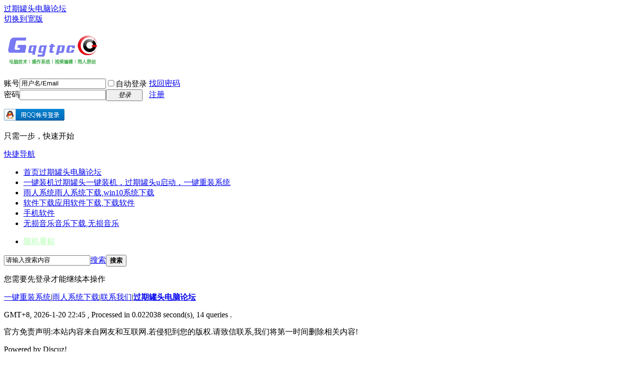

--- FILE ---
content_type: text/html; charset=utf-8
request_url: https://www.gqgtpc.com/home.php?mod=space&uid=162496&do=profile
body_size: 3444
content:
<!DOCTYPE html>
<html lang="zh-CN">
<head>
<meta charset="utf-8" />
<meta http-equiv="Content-Language" content="zh-CN" />
<meta name="viewport" content="width=device-width, initial-scale=1.0, viewport-fit=cover">
<meta name="renderer" content="webkit" />
<meta http-equiv="X-UA-Compatible" content="IE=edge" />
<title>提示信息 过期罐头电脑论坛</title>
<meta name="keywords" content="" />
<meta name="description" content=",过期罐头电脑论坛" />
<meta name="generator" content="Discuz!" />
<meta name="MSSmartTagsPreventParsing" content="True" />
<meta http-equiv="MSThemeCompatible" content="Yes" />
<base href="https://www.gqgtpc.com/" /><link rel="stylesheet" type="text/css" href="data/cache/style_1_common.css?YiF" /><link rel="stylesheet" type="text/css" href="data/cache/style_1_home_space.css?YiF" /><link rel="stylesheet" id="css_extstyle" type="text/css" href="./template/default/style/t2/style.css?YiF" /><script type="text/javascript">var STYLEID = '1', STATICURL = 'static/', IMGDIR = 'static/image/common', VERHASH = 'YiF', charset = 'utf-8', discuz_uid = '0', cookiepre = 'b1cP_2132_', cookiedomain = '', cookiepath = '/', showusercard = '1', attackevasive = '0', disallowfloat = 'login|newthread', creditnotice = '1|资历|,2|罐币|,3|贡献|', defaultstyle = './template/default/style/t2', REPORTURL = 'aHR0cHM6Ly93d3cuZ3FndHBjLmNvbS9ob21lLnBocD9tb2Q9c3BhY2UmdWlkPTE2MjQ5NiZkbz1wcm9maWxl', SITEURL = 'https://www.gqgtpc.com/', JSPATH = 'data/cache/', CSSPATH = 'data/cache/style_', DYNAMICURL = '';</script>
<script src="data/cache/common.js?YiF" type="text/javascript"></script>
<meta name="application-name" content="过期罐头电脑论坛" />
<script src="data/cache/home.js?YiF" type="text/javascript"></script>
</head>

<body id="nv_home" class="pg_space" onkeydown="if(event.keyCode==27) return false;">
<div id="append_parent"></div><div id="ajaxwaitid"></div>
<div id="toptb" class="cl">
<div class="wp">
<div class="z"><a href="https://www.gqgtpc.com" >过期罐头电脑论坛</a></div>
<div class="y">
<a id="switchblind" href="javascript:;" onclick="toggleBlind(this)" title="开启辅助访问" class="switchblind"></a>
<a href="javascript:;" id="switchwidth" onclick="widthauto(this)" title="切换到宽版" class="switchwidth">切换到宽版</a>
</div>
</div>
</div>

<div id="hd">
<div class="wp">
<div class="hdc cl"><h2><a href="https://www.gqgtpc.com/" title="过期罐头电脑论坛"><img src="static/image/common/logo.png" alt="过期罐头电脑论坛" class="boardlogo" id="boardlogo" border="0" /></a></h2><script src="data/cache/logging.js?YiF" type="text/javascript"></script>
<form method="post" autocomplete="off" id="lsform" action="member.php?mod=logging&amp;action=login&amp;loginsubmit=yes&amp;infloat=yes&amp;lssubmit=yes" onsubmit="return lsSubmit();">
<div class="fastlg cl">
<span id="return_ls" style="display:none"></span>
<div class="y pns">
<table cellspacing="0" cellpadding="0">
<tr>
<td><label for="ls_username">账号</label></td>
<td><input type="text" name="username" id="ls_username" class="px vm xg1"  value="用户名/Email" onfocus="if(this.value == '用户名/Email'){this.value = '';this.className = 'px vm';}" onblur="if(this.value == ''){this.value = '用户名/Email';this.className = 'px vm xg1';}" /></td>
<td class="fastlg_l"><label for="ls_cookietime"><input type="checkbox" name="cookietime" id="ls_cookietime" class="pc" value="2592000" />自动登录</label></td>
<td>&nbsp;<a href="javascript:;" onclick="showWindow('login', 'member.php?mod=logging&action=login&viewlostpw=1')">找回密码</a></td>
</tr>
<tr>
<td><label for="ls_password">密码</label></td>
<td><input type="password" name="password" id="ls_password" class="px vm" autocomplete="off" /></td>
<td class="fastlg_l"><button type="submit" class="pn vm" style="width: 75px;"><em>登录</em></button></td>
<td>&nbsp;<a href="member.php?mod=register" class="xi2 xw1">注册</a></td>
</tr>
</table>
<input type="hidden" name="formhash" value="5361a80f" />
<input type="hidden" name="quickforward" value="yes" />
<input type="hidden" name="handlekey" value="ls" />
</div>

<div class="fastlg_fm y" style="margin-right: 10px; padding-right: 10px">
<p><a href="https://www.gqgtpc.com/connect.php?mod=login&op=init&referer=home.php%3Fmod%3Dspace%26uid%3D162496%26do%3Dprofile&statfrom=login_simple"><img src="static/image/common/qq_login.gif" class="vm" alt="QQ登录" /></a></p>
<p class="hm xg1" style="padding-top: 2px;">只需一步，快速开始</p>
</div>
</div>
</form>
</div>

<div id="nv">
    <a href="javascript:;" id="qmenu" onmouseover="delayShow(this, function () {showMenu({'ctrlid':'qmenu','pos':'34!','ctrlclass':'a','duration':2});showForummenu(0);})">快捷导航</a>
<ul><li id="mn_N12b3" ><a href="https://www.gqgtpc.com/" hidefocus="true" title="过期罐头电脑论坛"  >首页<span>过期罐头电脑论坛</span></a></li><li id="mn_Nff82" ><a href="https://www.gqgtpc.com/forum-60-1.html" hidefocus="true" title="过期罐头一键装机，过期罐头u启动，一键重装系统"  >一键装机<span>过期罐头一键装机，过期罐头u启动，一键重装系统</span></a></li><li id="mn_N4d0e" ><a href="https://www.gqgtpc.com/forum-4-1.html" hidefocus="true" title="雨人系统下载,win10系统下载"  >雨人系统<span>雨人系统下载,win10系统下载</span></a></li><li id="mn_N486f" onmouseover="showMenu({'ctrlid':this.id,'ctrlclass':'hover','duration':2})"><a href="https://www.gqgtpc.com/forum-14-1.html" hidefocus="true" title="应用软件下载,下载软件"  >软件下载<span>应用软件下载,下载软件</span></a></li><li id="mn_N6748" ><a href="https://www.gqgtpc.com/forum-17-1.html" hidefocus="true"  >手机软件</a></li><li id="mn_Nddb3" ><a href="https://www.gqgtpc.com/forum-23-1.html" hidefocus="true" title="音乐下载,无损音乐"  >无损音乐<span>音乐下载,无损音乐</span></a></li></ul>
<ul><li id="freeaddon_randomthread"><a href="freeaddon_randomthread-freeaddon_randomthread.html" rel="nofollow"><b><font style="color:#CCFFCC">随机看贴</font></b></a></li></ul></div>
<ul class="p_pop h_pop" id="plugin_menu" style="display: none">  <li><a href="dsu_paulsign-sign.html" id="mn_plink_sign">每日签到</a></li>
 </ul>
<ul class="p_pop h_pop" id="mn_N486f_menu" style="display: none"><li><a href="https://www.gqgtpc.com/forum-9-1.html" hidefocus="true" >视频编辑软件下载</a></li></ul><div id="mu" class="cl">
</div><div id="scbar" class="cl">
<form id="scbar_form" method="post" autocomplete="off" onsubmit="searchFocus($('scbar_txt'))" action="search.php?searchsubmit=yes" target="_blank">
<input type="hidden" name="mod" id="scbar_mod" value="search" />
<input type="hidden" name="formhash" value="5361a80f" />
<input type="hidden" name="srchtype" value="title" />
<input type="hidden" name="srhfid" value="0" />
<input type="hidden" name="srhlocality" value="home::space" />
<table cellspacing="0" cellpadding="0">
<tr>
<td class="scbar_icon_td"></td>
<td class="scbar_txt_td"><input type="text" name="srchtxt" id="scbar_txt" value="请输入搜索内容" autocomplete="off" x-webkit-speech speech /></td>
<td class="scbar_type_td"><a href="javascript:;" id="scbar_type" class="xg1 showmenu" onclick="showMenu(this.id)" hidefocus="true">搜索</a></td>
<td class="scbar_btn_td"><button type="submit" name="searchsubmit" id="scbar_btn" sc="1" class="pn pnc" value="true"><strong class="xi2">搜索</strong></button></td>
<td class="scbar_hot_td">
<div id="scbar_hot">
</div>
</td>
</tr>
</table>
</form>
</div>
<ul id="scbar_type_menu" class="p_pop" style="display: none;"><li><a href="javascript:;" rel="user">用户</a></li></ul>
<script type="text/javascript">
initSearchmenu('scbar', '');
</script>
</div>
</div>




<div id="wp" class="wp">
<div id="ct" class="wp cl w">
<div class="nfl">
<div class="f_c altw">
<div id="messagetext" class="alert_error">
<p>您需要先登录才能继续本操作</p>
<script type="text/javascript">
if(history.length > (BROWSER.ie ? 0 : 1)) {
document.write('<p class="alert_btnleft"><a href="javascript:history.back()">[ 点击这里返回上一页 ]</a></p>');
} else {
document.write('<p class="alert_btnleft"><a href="./">[ 过期罐头电脑论坛 首页 ]</a></p>');
}
</script>
</div>
</div>
</div>
</div>	</div>
<div id="ft" class="wp cl">
<div id="flk" class="y">
<p>
<a href="https://www.gqgtpc.com/forum-60-1.html" >一键重装系统</a><span class="pipe">|</span><a href="https://www.gqgtpc.com/forum-4-1.html" >雨人系统下载</a><span class="pipe">|</span><a href="https://www.gqgtpc.com/thread-108141-1-1.html" target="_blank" >联系我们</a><span class="pipe">|</span><strong><a href="https://www.gqgtpc.com/" target="_blank">过期罐头电脑论坛</a></strong>
</p>
<p class="xs0">
GMT+8, 2026-1-20 22:45<span id="debuginfo">
, Processed in 0.022038 second(s), 14 queries
.
</span>
</p><p class="xs0">官方免责声明:本站内容来自网友和互联网.若侵犯到您的版权.请致信联系,我们将第一时间删除相关内容!</p>
</div>
<div id="frt">
<p>Powered by <a>Discuz!</a></p>
<p class="xs0">专注于win7_win10_win11系统下载装机</p>
<p class="xs0">&copy; 2010-2025 <a href="https://www.gqgtpc.com/" target="_blank" title="过期罐头_雨人系统">GQGTPC.Com</a></p>
</div></div>
<script src="home.php?mod=misc&ac=sendmail&rand=1768920330" type="text/javascript"></script>

<div id="scrolltop">
<span hidefocus="true"><a title="返回顶部" onclick="window.scrollTo('0','0')" class="scrolltopa" ><b>返回顶部</b></a></span>
</div>
<script type="text/javascript">_attachEvent(window, 'scroll', function () { showTopLink(); });checkBlind();</script>
</body>
</html>
